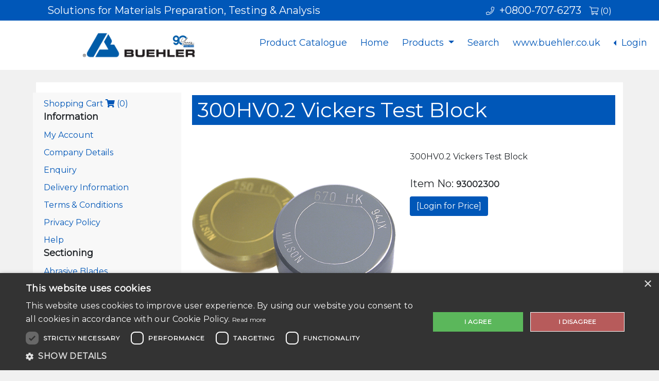

--- FILE ---
content_type: text/html; charset=UTF-8
request_url: https://www.metallography.biz/product-information.php?pid=93002300
body_size: 5715
content:
<!DOCTYPE html>
<html>
<head>
	<!-- title and meta -->
	<meta charset="UTF-8">
	<meta http-equiv="X-UA-Compatible" content="IE=edge">
	<meta name="viewport" content="width=device-width,initial-scale=1.0" />
	<meta name="RESOURCE-TYPE" content="DOCUMENT" />
	<meta name="REVISIT-AFTER" content="1 DAYS" />
	<meta name="RATING" content="GENERAL" />
	<meta name="ROBOTS" content="All" />
	<meta id="MetaRobots" name="ROBOTS" content="INDEX, FOLLOW" />
	<meta id="MetaCopyright" name="COPYRIGHT" content="www.metallography.biz" />
	<!-- Favicon Code -->
	<link rel="apple-touch-icon" sizes="57x57" href="assets/images/favicon/apple-icon-57x57.png">
	<link rel="apple-touch-icon" sizes="60x60" href="assets/images/favicon/apple-icon-60x60.png">
	<link rel="apple-touch-icon" sizes="72x72" href="assets/images/favicon/apple-icon-72x72.png">
	<link rel="apple-touch-icon" sizes="76x76" href="assets/images/favicon/apple-icon-76x76.png">
	<link rel="apple-touch-icon" sizes="114x114" href="assets/images/favicon/apple-icon-114x114.png">
	<link rel="apple-touch-icon" sizes="120x120" href="assets/images/favicon/apple-icon-120x120.png">
	<link rel="apple-touch-icon" sizes="144x144" href="assets/images/favicon/apple-icon-144x144.png">
	<link rel="apple-touch-icon" sizes="152x152" href="assets/images/favicon/apple-icon-152x152.png">
	<link rel="apple-touch-icon" sizes="180x180" href="assets/images/favicon/apple-icon-180x180.png">
	<link rel="icon" type="image/png" sizes="192x192"  href="assets/images/favicon/android-icon-192x192.png">
	<link rel="icon" type="image/png" sizes="32x32" href="assets/images/favicon/favicon-32x32.png">
	<link rel="icon" type="image/png" sizes="96x96" href="assets/images/favicon/favicon-96x96.png">
	<link rel="icon" type="image/png" sizes="16x16" href="assets/images/favicon/favicon-16x16.png">
	<!-- sitelock verification -->
	<meta name="sitelock-site-verification" content="2481" />
	<!-- /site lock verification -->
	<meta name="msapplication-TileColor" content="">
	<meta name="msapplication-TileImage" content="assets/images/favicon/ms-icon-144x144.png">
	<meta name="theme-color" content="">
	<!-- End Favicon Code -->
	<meta name="description" content="300HV0.2 Vickers Test Block" />
	<meta name="keywords" content="300HV0.2 Vickers Test Block" />
	<link rel="canonical" href="https://www.metallography.biz/product-information.php?pid=93002300"/>
	<link rel="alternate" hreflang="x-default" href="https://www.metallography.biz/product-information.php?pid=93002300"/>
	<title>300HV0.2 Vickers Test Block</title>
	<!--[if lt IE 9]>
        <script src="https://oss.maxcdn.com/libs/html5shiv/3.7.0/html5shiv.js"></script>
        <script src="https://oss.maxcdn.com/libs/respond.js/1.4.2/respond.min.js"></script>
	<![endif]-->
	<link rel="stylesheet" href="https://stackpath.bootstrapcdn.com/bootstrap/5.0.0-alpha2/css/bootstrap.min.css" integrity="sha384-DhY6onE6f3zzKbjUPRc2hOzGAdEf4/Dz+WJwBvEYL/lkkIsI3ihufq9hk9K4lVoK" crossorigin="anonymous">
	<!-- FontAwesome fremwork main css -->
	<link rel="stylesheet" href="https://pro.fontawesome.com/releases/v5.15.1/css/all.css" integrity="sha384-9ZfPnbegQSumzaE7mks2IYgHoayLtuto3AS6ieArECeaR8nCfliJVuLh/GaQ1gyM" crossorigin="anonymous">
	<!-- main css file -->
	<link rel="stylesheet" href="assets/css/style.css?v=1769441986">
	<!-- /main css file -->	
	<!-- Lightbox 2.7.1 code --> 
	<link href="assets/lightbox2.7.1/css/lightbox.css" rel="stylesheet" />
	<script>
		<!-- Google Tag Manager -->
		(function(w,d,s,l,i){w[l]=w[l]||[];w[l].push({'gtm.start':
			new Date().getTime(),event:'gtm.js'});var f=d.getElementsByTagName(s)[0],
			j=d.createElement(s),dl=l!='dataLayer'?'&l='+l:'';j.async=true;j.src=
			'https://www.googletagmanager.com/gtm.js?id='+i+dl;f.parentNode.insertBefore(j,f);
			})(window,document,'script','dataLayer','GTM-PK5QJ6C');
	</script>
	<!-- End Google Tag Manager -->
</head><body>
<!-- Google Tag Manager (noscript) -->
<noscript><iframe src="https://www.googletagmanager.com/ns.html?id=GTM-PK5QJ6C"
height="0" width="0" style="display:none;visibility:hidden"></iframe></noscript>
<!-- End Google Tag Manager (noscript) -->
<a href="javascript:" id="return-to-top"><i class="fas fa-chevron-up"></i></a>
<!-- 
<div id="loading">
	<div id="loading-center">
		<div id="loading-center-absolute">
			<div class="object" id="object_four"></div>
			<div class="object" id="object_three"></div>
			<div class="object" id="object_two"></div>
			<div class="object" id="object_one"></div>
		</div>
	</div>
</div>
 -->
<div class="stay">
	<div class="above-navbar">
		<div class="container">
			<div class="fl-right">
				<div class="flr-text">
					<i class="fal fa-phone"></i>&nbsp;&nbsp;+0800-707-6273&nbsp;&nbsp;
					<a href="cart.php">
						<i class="fal fa-shopping-cart"></i>&nbsp;<span class="cartnum">(0)</span>
					</a>
				</div>
			</div>
			<div class="fl-left disappear">
				<div class="fll-text">
					Solutions for Materials Preparation, Testing & Analysis
				</div>
			</div>
		</div>
	</div>
	<nav class="navbar fixed-top navbar-expand-lg" id="navbar" role="navigation">
		<button type="button" class="custom-toggler navbar-toggler" data-toggle="collapse" data-target="#nav-content" aria-controls="nav-content" aria-expanded="false" aria-label="Toggle navigation">
			<span class="navbar-toggler-icon"></span>
		</button>
		<div id="logo">
			<a href="/" class="navbar-brand">
				<img id="logo" class="img-fluid" src="assets/images/logos/4C-CMYK-BuehlerLogo_Horizontal-90-years.png" title="Buehler Celebrates 100 Years of Hardness with Wilson Logo" alt="Buehler Celebrates 100 Years of Hardness with Wilson Logo">
			</a>
		</div>
		<div class="collapse navbar-collapse justify-content-end" id="nav-content">
			<ul class="navbar-nav">
				<li class="nav-item">
					<a class="nav-link" href="https://calameo.com/buehler/read/00639329103cfc405df2c" target="_blank">
						Product Catalogue
					</a>
				</li>
				<li class="nav-item">
					<a class="page-scroll nav-link" href="/">
						Home
					</a>
				</li>
				<li class="nav-item dropdown">
					<a class="nav-link dropdown-toggle" href="#" id="navbarDropdownMenuLink" data-toggle="dropdown" aria-haspopup="true" aria-expanded="false">
						Products
					</a>
					<ul class="dropdown-menu" aria-labelledby="navbarDropdownMenuLink">
						<li>
							<a class="dropdown-item" href="sectioning.php">Sectioning</a>
							<hr />
						</li>
						<li>
							<a class="dropdown-item" href="mounting.php">Mounting</a>
							<hr />
						</li>
						<li>
							<a class="dropdown-item" href="grinding-polishing.php">Grinding & Polishing</a>
							<hr />
						</li>
						<li>
							<a class="dropdown-item" href="hardness-testing.php">Hardness Testing</a>
						</li>
					</ul>
				</li>
				<li class="nav-item">
					<a class="page-scroll nav-link" href="search.php">
						Search
					</a>
				</li>
				<li class="nav-item">
					<a class="page-scroll nav-link" href="https://www.buehler.com/uk/" target="_blank">
						www.buehler.co.uk
					</a>
				</li>
				<li class="nav-item dropdown dropleft">
								<a class="nav-link dropdown-toggle" href="#" id="navbarDropdownMenuLink" data-toggle="dropdown" aria-haspopup="true" aria-expanded="false">
									Login
								</a>
								<ul class="dropdown-menu" aria-labelledby="navbarDropdownMenuLink">
									<li>
										<a class="page-scroll nav-link" href="login.php">
											Login
										</a>
									</li>
									<li>
										<a class="page-scroll nav-link" href="register-for-webshop.php">
											Register
										</a>
									</li>
								</ul>
							</li>			</ul>
		</div> 
		<!--- END CONTAINER -->
	</nav>
</div><div class="container bg-white">
	<div class="row">
		<div class="col-lg-12">
			<div class="row">
				<div class="col-lg-3 col-sm-12 whitebg">
					<ul class="plist">
						<div class="container">
		<div class="row">
			<div class="col-lg-12 mt-10">
				<a href="cart.php">
 					Shopping Cart <i class="fa fa-shopping-cart" aria-hidden="true"></i>&nbsp;<span class="cartnum">(0)</span>
 				</a>
 				
 				<div class="font-18b">
 					Information
 				</div>
 				<li class="mt-10">
					<a href="account-details.php">
						My Account
					</a>
				</li>
				<li class="mt-10">
					<a href="company-details.php">
						Company Details
					</a>
				</li>
				<li class="mt-10">
					<a href="contact-us.php">
						Enquiry
					</a>
				</li>
				<li class="mt-10">
					<a href="delivery-information.php">
						Delivery Information
					</a>
				</li>
				<li class="mt-10">
					<a href="terms-conditions-of-sale.php">
						Terms & Conditions
					</a>
				</li>
				<li class="mt-10">
					<a href="privacy-policy.php">
						Privacy Policy
					</a>
				</li>
				<li class="mt-10">
					<a href="help.php">
						Help
					</a>
				</li>
				<div class="font-18b">
					Sectioning
				</div>
				<li class="mt-10">
						<a href="product-list.php?pid=5">Abrasive Blades</a>
					</li><li class="mt-10">
						<a href="product-list.php?pid=2">Abrasive Cutters</a>
					</li><li class="mt-10">
						<a href="product-list.php?pid=4">Abrasive Vises</a>
					</li><li class="mt-10">
						<a href="product-list.php?pid=7">Coolant</a>
					</li><li class="mt-10">
						<a href="product-list.php?pid=6">Diamond & CBN Blades</a>
					</li><li class="mt-10">
						<a href="product-list.php?pid=3">Precision Cutters</a>
					</li><li class="mt-10">
						<a href="product-list.php?pid=8">Precision Vises</a>
					</li><li class="mt-10">
						<a href="product-list.php?pid=9">Recirculation Systems</a>
					</li><br>
				<div class="font-18b">
					Mounting
				</div>
				<li class="mt-10">
						<a href="product-list.php?pid=14">Acrylic Systems</a>
					</li><li class="mt-10">
						<a href="product-list.php?pid=12">Castable Mounting Equipment</a>
					</li><li class="mt-10">
						<a href="product-list.php?pid=18">Castable Mounting Molds</a>
					</li><li class="mt-10">
						<a href="product-list.php?pid=13">Compression Mounting Compounds</a>
					</li><li class="mt-10">
						<a href="product-list.php?pid=11">Compression Mounting Presses</a>
					</li><li class="mt-10">
						<a href="product-list.php?pid=15">Epoxy Systems</a>
					</li><li class="mt-10">
						<a href="product-list.php?pid=19">Mounting Accessories</a>
					</li><li class="mt-10">
						<a href="product-list.php?pid=16">Release Agent</a>
					</li><li class="mt-10">
						<a href="product-list.php?pid=17">Specimen Support Clips</a>
					</li><br>
				<div class="font-18b">
					Grinding & Polishing
				</div>
				<li class="mt-10">
						<a href="product-list.php?pid=24">Burst Dispensing System</a>
					</li><li class="mt-10">
						<a href="product-list.php?pid=29">Diamond Grinding Discs</a>
					</li><li class="mt-10">
						<a href="product-list.php?pid=31">Diamond Suspensions & Pastes</a>
					</li><li class="mt-10">
						<a href="product-list.php?pid=26">EnvironMet Filtration System</a>
					</li><li class="mt-10">
						<a href="product-list.php?pid=32">Final Polishing Suspensions & Powders</a>
					</li><li class="mt-10">
						<a href="product-list.php?pid=22">Grinder Polishers</a>
					</li><li class="mt-10">
						<a href="product-list.php?pid=21">Planar Grinders</a>
					</li><li class="mt-10">
						<a href="product-list.php?pid=27">Planar Grinding Stones</a>
					</li><li class="mt-10">
						<a href="product-list.php?pid=35">Platen Systems</a>
					</li><li class="mt-10">
						<a href="product-list.php?pid=30">Polishing Cloths</a>
					</li><li class="mt-10">
						<a href="product-list.php?pid=28">Silicon Carbide Paper</a>
					</li><li class="mt-10">
						<a href="product-list.php?pid=33">Specialty Grinding & Polishing</a>
					</li><li class="mt-10">
						<a href="product-list.php?pid=34">Specimen Holders</a>
					</li><li class="mt-10">
						<a href="product-list.php?pid=23">Vibratory Polishers</a>
					</li><br>
				<div class="font-18b">
					Hardness Testing & Imaging<br>
				</div>
				<li class="mt-10">
						<a href="product-list.php?pid=45">Brinell Testers</a>
					</li><li class="mt-10">
						<a href="product-list.php?pid=49">Hardness Accessories</a>
					</li><li class="mt-10">
						<a href="product-list.php?pid=41">Microscope Accessories</a>
					</li><li class="mt-10">
						<a href="product-list.php?pid=40">Microscopes</a>
					</li><li class="mt-10">
						<a href="product-list.php?pid=43">Rockwell Testers</a>
					</li><li class="mt-10">
						<a href="product-list.php?pid=39">Software</a>
					</li><li class="mt-10">
						<a href="product-list.php?pid=48">Test Blocks</a>
					</li><li class="mt-10">
						<a href="product-list.php?pid=46">Universal Testers</a>
					</li><li class="mt-10">
						<a href="product-list.php?pid=44">Vickers & Knoop Testers</a>
					</li><br>
				<div class="font-18b">
					Clearance
				</div>
				<li class="mt-10">
						<a href="product-list.php?pid=99">Clearance Products</a>
					</li>
			</div>
		</div>
	</div>					</ul>
				</div>
				<div class="col-lg-9 col-sm-12">
					<div class="container">
						<div class="row">
							<div class="col-lg-12">
								<h1 class="prod-info-head mt-25">
									300HV0.2 Vickers Test Block								</h1>
							</div>
						</div>
					</div>
					<div class="container">
						<div class="row">
							<div class="col-lg-12">
								<div class="row mt-25">
							<div class="col-lg-6 col-md-6 col-sm-12">
								<img src="assets/images/products/93002300_200hv02-vickers-test-block.png" class="img-fluid" alt="300HV0.2 Vickers Test Block" title="300HV0.2 Vickers Test Block">
							</div>
							<div class="col-lg-6 col-md-6 col-sm-12">
								<div class="mt-25">
									300HV0.2 Vickers Test Block
								</div>
								<div class="mt-25 font-20">
									Item No: <b>93002300</b>
								</div>
								<div class="mt-10 font-20 red">
									<a href="login.php?page=product-information.php?pid=93002300">
										<button type="submit" class="btn bblue cwhite">
											[Login for Price]
										</button>
									</a>
								</div>
								<div class="mt-10">
									
								</div>
								<div class="mt-25">					
									<!-- Go to www.addthis.com/dashboard to customize your tools -->
									<div class="addthis_inline_share_toolbox"></div>
								</div>
							</div>
						</div>
						<div class="row mt-10">
							<div class="col-lg-12">
								<div class="mt-10">
									<h2 class="prod-info-head">
										Overview
									</h2>
								</div>
								<div class="mt-25">
									300HV0.2 Vickers Test Block
								</div>
							</div>
						</div>
						<div class="row mt-25">
							<div class="col-lg-12">
								<div class="mt-10">
									<h3 class="prod-info-head">
										Specifications
									</h3>
								</div>
								<div class="mt-25">
									<table class="table table-striped table-hover">
										<thead class="table-dark">
											<tr>
												<th scope="col">
													Name
												</th>
												<th scope="col">
													Value
												</th>
											</tr>
										</thead>
										<tbody>
											<tr>
												<td>
													
												</td>
												<td>
													
												</td>
											</tr>
										</tbody>
									</table>
								</div>
							</div>
						</div>							</div>
						</div>
					</div>
				</div>
			</div>
		</div>
	</div>
</div>
<div class="foot">
	<div class="footer">
		<div class="footer-top">
			<ul class="footer-menu">
				<li>
					<a href="cart.php">
						Cart
					</a>
				</li>
				<li>
					<a href="account-details.php">
						Shopping List
					</a>
				</li>
				<li>
					<a href="https://www.buehler.com/contact-us-uk.php" target="_blank">
						Enquiry
					</a>
				</li>
				<li>
					<a href="company-details.php">
						Company Details
					</a>
				</li>
				<li>
					<a href="https://www.buehler.com/assets/PDF/Buehler-Privacy-Policy-09-19-2017.pdf" target="_blank">
						Privacy Policy
					</a>
				</li>
				<li>
					<a href="reset-password.php">
						Reset Password
					</a>
				</li>
			</ul>
		</div>
		<div class="footer-second">
			All prices add VAT and shipping cost (see <a href="delivery-information.php">Delivery Information</a>)<br />
			Phone: +0800 707 6273  Fax: +0800 737 6274  Phone: +49 (0) 711 4904690-0 (Ireland)<br />
			ITW Test & Measurement GmbH<br>Meisenweg 35 | 70771<br> Leinfelden-Echterdingen, Germany<br />
			&copy; 2026 - <a href="https://www.buehler.com/uk/" target="_blank">https://www.buehler.com/uk/</a>		</div>
	</div>
</div><!-- Latest compiled and minified JavaScript -->
<script src="https://code.jquery.com/jquery-3.4.0.js" integrity="sha256-DYZMCC8HTC+QDr5QNaIcfR7VSPtcISykd+6eSmBW5qo=" crossorigin="anonymous"></script>
<script src="https://cdn.jsdelivr.net/npm/popper.js@1.16.1/dist/umd/popper.min.js" integrity="sha384-9/reFTGAW83EW2RDu2S0VKaIzap3H66lZH81PoYlFhbGU+6BZp6G7niu735Sk7lN" crossorigin="anonymous"></script>
<script src="https://stackpath.bootstrapcdn.com/bootstrap/5.0.0-alpha2/js/bootstrap.min.js" integrity="sha384-5h4UG+6GOuV9qXh6HqOLwZMY4mnLPraeTrjT5v07o347pj6IkfuoASuGBhfDsp3d" crossorigin="anonymous"></script>
<script>
// Example starter JavaScript for disabling form submissions if there are invalid fields
(function() {
  'use strict';
  window.addEventListener('load', function() {
    // Fetch all the forms we want to apply custom Bootstrap validation styles to
    var forms = document.getElementsByClassName('needs-validation');
    // Loop over them and prevent submission
    var validation = Array.prototype.filter.call(forms, function(form) {
      form.addEventListener('submit', function(event) {
        if (form.checkValidity() === false) {
          event.preventDefault();
          event.stopPropagation();
        }
        form.classList.add('was-validated');
      }, false);
    });
  }, false);
})();

$(document).ready(function(){
  // Add smooth scrolling to all links
  $("#one, #two, #three, #four, #five, #six, #seven, #eight, #nine, #ten, #eleven, #twelve, #thirteen, #fourteen, #fifteen, #sixteen, #seventeen, #eighteen, #nineteen, #twenty, #twentyone, #twentytwo, #twentythree, #twentyfour, #twentyfive, #twentysix, #twentyseven, #twentyeight, #twentynine, #thirty, #thirtyone, #thirtytwo, #thirtythree, #thirtyfour, #thirtyfive, #thirtysix, #thirtyseven, #thirtyeight, #thirtynine, #fourty, #fourtyone, #fourtytwo, #fourtythree").on('click', function(event) {

    // Make sure this.hash has a value before overriding default behavior
    if (this.hash !== "") {
      // Prevent default anchor click behavior
      event.preventDefault();

    // Store hash
    var hash = this.hash;
	var $this           = $(this);
    var elAttr		= $this.attr('href');
	var offset		= ($this.attr('data-offset') ? $this.attr('data-offset') : 0);
	var fixedTop	= $('.navbar.fixed-top');
    if (fixedTop && fixedTop.length){
		offset = fixedTop.outerHeight();
    }
      // Using jQuery's animate() method to add smooth page scroll
      // The optional number (800) specifies the number of milliseconds it takes to scroll to the specified area
      $('html, body').animate({
        scrollTop: $(elAttr).offset().top - offset
      }, 800, function(){

        // Add hash (#) to URL when done scrolling (default click behavior)
       // window.location.hash = hash;
      });
    } // End if
  });
});

// tooltip
$(document).ready(function () {
  $('[data-toggle="tooltip"]').tooltip();
});

// ======== SCROLL TO TOP ========
$(window).scroll(function() {
	if ($(this).scrollTop() >= 450) {
		$('#return-to-top').fadeIn(200);
	} else {
		$('#return-to-top').fadeOut(200);
	}
});
$('#return-to-top').click(function() {
	$('body,html').animate({
		scrollTop : 0
	}, 500);
});

$('#spam_entered').blur(function() {
	if ($('#spam_check').val() == $('#spam_entered').val()) {
		return true;
	} else {
		alert('The spam check math is incorrect.');
	}
});

// When the user scrolls down 80px from the top of the document, resize the navbar's padding and the logo's font size
window.onscroll = function() {scrollFunction()};
function scrollFunction() {
	if (document.body.scrollTop > 80 || document.documentElement.scrollTop > 80) {
		document.getElementById("navbar").style.padding = "0px 0px";
		document.getElementById("logo").style.width = "150px";
	} else {
		document.getElementById("navbar").style.padding = "10px 10px";
		document.getElementById("logo").style.width = "288px";
	}
}

$(window).scroll(function() {
	if ($(window).scrollTop() > 80) {
		$('#navbar').addClass('floatingNav');
	} else {
		$('#navbar').removeClass('floatingNav');
	}
});
			
	
$(document).on('click','.navbar-collapse.in',function(e) {
	if( $(e.target).is('a') && $(e.target).attr('class') != 'dropdown-toggle' ) {
		$(this).collapse('hide');
	}
});

$('.carousel').carousel()
</script>
</body>
</html>